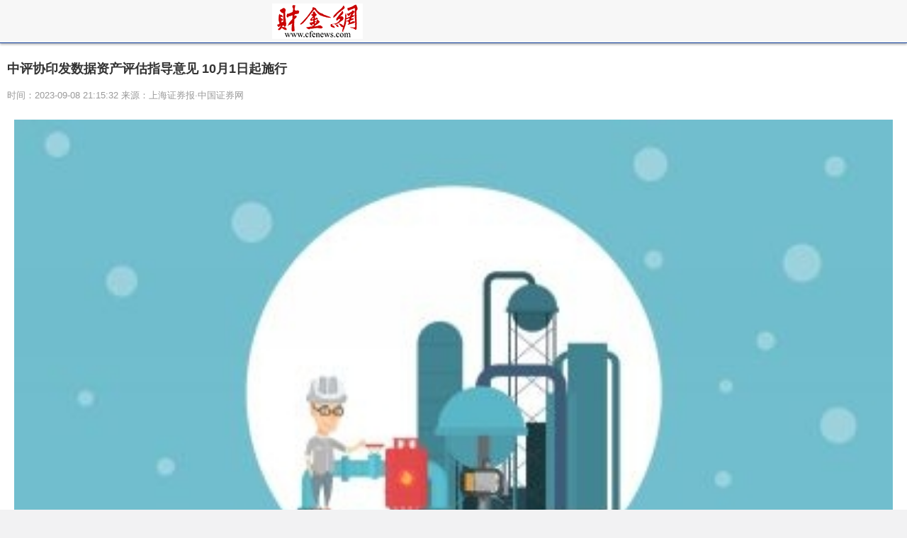

--- FILE ---
content_type: text/html
request_url: http://m.cfenews.com/net/net/2023/0908/193274.html
body_size: 10195
content:
<!DOCTYPE html>
<html lang="en">
<head>
<meta http-equiv="Content-Type" content="text/html; charset=utf-8"/>
<meta http-equiv="X-UA-Compatible" content="IE=Edge,chrome=1">
<meta name="renderer" content="webkit">
<meta http-equiv="Cache-Control" content="no-siteapp" />
<meta name="viewport" content="initial-scale=1, maximum-scale=1, user-scalable=no">
<meta name="format-detection" content="telephone=no">
<title>中评协印发数据资产评估指导意见 10月1日起施行_财金网_中华财经网_中华财金网—财经金融门户网站</title>
<meta name="keywords" content="财金网，中国财金网，中华财经网，中国财经网，金融市场，股票资讯，公司上市IPO，怎么买股票，股票购买渠道，股票手续费，公司信息查询，公司盈利查询，财金知识，查询财金知识，财金网站，商业资讯，商业百科，商业动态">
<meta name="description" content="据中国资产评估协会9月8日消息，为规范数据资产评估执业行为，保护资产">
<link rel="shortcut icon" href="http://m.cfenews.com/wap_static/logo/15.ico" type="image/x-icon">	
<link rel="stylesheet" href="http://m.cfenews.com/wap_static/css/swiper.min.css">
<link rel="stylesheet" href="http://m.cfenews.com/wap_static/css/ymwap-main.css">
<script type="text/javascript" src="http://m.cfenews.com/wap_static/js/jquery-1.8.3.js"></script>
<script type="text/javascript" src="http://m.cfenews.com/wap_static/js/touch-0.2.14.min.js"></script>
</head>
<body>
<header class="ymw-header">
  <aside> <a href="/" class="ymw-logo"> <img src="http://m.cfenews.com/wap_static/logo/15.png" alt=""> </a> </aside>
</header>
<section class="ymw-contxt">
  <aside class="ymw-contxt-aside">
    <h1>中评协印发数据资产评估指导意见 10月1日起施行</h1>
    <span>时间：2023-09-08 21:15:32 来源：上海证券报·中国证券网</span> </aside>
  <article><div class="wap_show_adver" style="width: 100%;"><div class="adver_3"><script type="text/javascript" src="http://user.042.cn/adver/adver.js"></script><script type="text/javascript">getAdvert('.adver_3',2,'','80px');</script></div></div> <p style="text-align: center"><img style="display:block;margin:auto;" width="450" src="http://www.jxyuging.com/uploadfile/2022/0610/20220610012415790.jpg" /></br>(资料图片)</p><p>据中国资产评估协会9月8日消息，为规范数据资产评估执业行为，保护资产评估当事人合法权益和公共利益，在财政部指导下，中国资产评估协会制定了《数据资产评估指导意见》，现予印发，自2023年10月1日起施行。</p></p> </article>
  <div class="page_button"></div>
</section>
<div class="ad_class"> 
  <script type="text/javascript" src="http://m.cfenews.com/wap_static/ads/ads_gg.js"></script> 
</div>
<section class="ymw-rel-list">
  <h4 class="ymw-title-lev2"> <span>推荐内容</span> </h4>
  <ul class="ymw-list-tp1">
                <li><img src="http://www.jxyuging.com/uploadfile/2022/0610/20220610012415790.jpg" alt="中评协印发数据资产评估指导意见 10月1日起施行">
      <h5 class="yu-danger" >中评协印发数据资产评估指导意见 10月1日起施行</h5 >
      <p>
        <time>2023-09-08</time>
      </p>
      <a href="http://m.cfenews.com/net/net/2023/0908/193274.html"  title="中评协印发数据资产评估指导意见 10月1日起施行"></a> </li>
    	  
        <li><img src="http://img.haixiafeng.com.cn/2022/0610/20220610014720930.jpg" alt="事关元宇宙！5部门印发，三年行动计划来了…">
      <h5 class="yu-danger" >事关元宇宙！5部门印发，三年行动计划来了…</h5 >
      <p>
        <time>2023-09-08</time>
      </p>
      <a href="http://m.cfenews.com/net/net/2023/0908/193273.html"  title="事关元宇宙！5部门印发，三年行动计划来了…"></a> </li>
    	  
        <li><img src="http://imgs.hnmdtv.com/2022/0610/20220610024400214.jpg" alt="法拉第未来盘前涨6% 重申对长期增长和股东价值的承诺">
      <h5 class="yu-danger" >法拉第未来盘前涨6% 重申对长期增长和股东价值的承诺</h5 >
      <p>
        <time>2023-09-08</time>
      </p>
      <a href="http://m.cfenews.com/boc/boc/2023/0908/193272.html"  title="法拉第未来盘前涨6% 重申对长期增长和股东价值的承诺"></a> </li>
    	  
        <li><img src="http://www.jxyuging.com/uploadfile/2022/0923/20220923105500174.jpg" alt="DocuSign盘前涨超3% Q2业绩超预期 上调全年营收指引">
      <h5 class="yu-danger" >DocuSign盘前涨超3% Q2业绩超预期 上调全年营收指引</h5 >
      <p>
        <time>2023-09-08</time>
      </p>
      <a href="http://m.cfenews.com/boc/boc/2023/0908/193271.html"  title="DocuSign盘前涨超3% Q2业绩超预期 上调全年营收指引"></a> </li>
    	  
        <li><img src="http://www.lygmedia.com/uploadfile/2022/0923/20220923103814799.jpg" alt="第一太阳能盘前涨约3% 大摩上调其评级">
      <h5 class="yu-danger" >第一太阳能盘前涨约3% 大摩上调其评级</h5 >
      <p>
        <time>2023-09-08</time>
      </p>
      <a href="http://m.cfenews.com/boc/boc/2023/0908/193270.html"  title="第一太阳能盘前涨约3% 大摩上调其评级"></a> </li>
    	  
        <li><img src="http://img.haixiafeng.com.cn/2022/0923/20220923110953257.jpg" alt="家居用品零售商RH盘前跌超8% Q2净利润下降37.3% 指引不及预期">
      <h5 class="yu-danger" >家居用品零售商RH盘前跌超8% Q2净利润下降37.3% 指引不及预期</h5 >
      <p>
        <time>2023-09-08</time>
      </p>
      <a href="http://m.cfenews.com/boc/boc/2023/0908/193269.html"  title="家居用品零售商RH盘前跌超8% Q2净利润下降37.3% 指引不及预期"></a> </li>
    	  
        <li><img src="http://img.bfce.cn/2022/0610/20220610015935603.jpg" alt="今日科瓦里2018（科瓦莱宁撞车有问题吗会影响下一场比赛吗）">
      <h5 class="yu-danger" >今日科瓦里2018（科瓦莱宁撞车有问题吗会影响下一场比赛吗）</h5 >
      <p>
        <time>2023-09-08</time>
      </p>
      <a href="http://m.cfenews.com/biz/2023/0908/193268.html"  title="今日科瓦里2018（科瓦莱宁撞车有问题吗会影响下一场比赛吗）"></a> </li>
    	  
        <li><img src="http://www.jxyuging.com/uploadfile/2022/0923/20220923105528627.jpg" alt="蚂蚁开源代码大模型CodeFuse，面向开发者提升编程效率">
      <h5 class="yu-danger" >蚂蚁开源代码大模型CodeFuse，面向开发者提升编程效率</h5 >
      <p>
        <time>2023-09-08</time>
      </p>
      <a href="http://m.cfenews.com/sybk/sybk/2023/0908/193267.html"  title="蚂蚁开源代码大模型CodeFuse，面向开发者提升编程效率"></a> </li>
    	  
        <li><img src="http://hnimg.zgyouth.cc/2022/0610/20220610115026998.jpg" alt="“被贷款”负债累累！郑州育人教育集团员工无力还款征信受损">
      <h5 class="yu-danger" >“被贷款”负债累累！郑州育人教育集团员工无力还款征信受损</h5 >
      <p>
        <time>2023-09-08</time>
      </p>
      <a href="http://m.cfenews.com/cjbk/cjbk/2023/0908/193266.html"  title="“被贷款”负债累累！郑州育人教育集团员工无力还款征信受损"></a> </li>
    	  
        <li><img src="http://img.yazhou.964.cn/2022/0610/20220610102525835.jpg" alt="A股：下周市场或迎变盘！">
      <h5 class="yu-danger" >A股：下周市场或迎变盘！</h5 >
      <p>
        <time>2023-09-08</time>
      </p>
      <a href="http://m.cfenews.com/jrbk/jrbk/2023/0908/193265.html"  title="A股：下周市场或迎变盘！"></a> </li>
    	  
        <li><img src="http://img.9774.com.cn/2022/0923/20220923111649521.jpg" alt="3-0！独造3球，国米中场踢疯了！荷兰升至第二，出线仍需努力">
      <h5 class="yu-danger" >3-0！独造3球，国米中场踢疯了！荷兰升至第二，出线仍需努力</h5 >
      <p>
        <time>2023-09-08</time>
      </p>
      <a href="http://m.cfenews.com/gj/2023/0908/193264.html"  title="3-0！独造3球，国米中场踢疯了！荷兰升至第二，出线仍需努力"></a> </li>
    	  
        <li><img src="http://img.haixiafeng.com.cn/2022/0923/20220923110927333.jpg" alt="2023郑州中秋周边游去哪玩？">
      <h5 class="yu-danger" >2023郑州中秋周边游去哪玩？</h5 >
      <p>
        <time>2023-09-08</time>
      </p>
      <a href="http://m.cfenews.com/china/2023/0908/193263.html"  title="2023郑州中秋周边游去哪玩？"></a> </li>
    	  
        <li><img src="http://imgs.hnmdtv.com/2022/0610/20220610024336741.jpg" alt="中国上市公司协会：我国高端制造业上市公司数量达到2021家">
      <h5 class="yu-danger" >中国上市公司协会：我国高端制造业上市公司数量达到2021家</h5 >
      <p>
        <time>2023-09-08</time>
      </p>
      <a href="http://m.cfenews.com/net/net/2023/0908/193262.html"  title="中国上市公司协会：我国高端制造业上市公司数量达到2021家"></a> </li>
    	  
        <li><img src="http://www.jxyuging.com/uploadfile/2022/0923/20220923105407420.jpg" alt="全国股转公司发布实施财务信息更正指引 充分发挥新三板市场规范培育功能">
      <h5 class="yu-danger" >全国股转公司发布实施财务信息更正指引 充分发挥新三板市场规范培育功能</h5 >
      <p>
        <time>2023-09-08</time>
      </p>
      <a href="http://m.cfenews.com/net/net/2023/0908/193261.html"  title="全国股转公司发布实施财务信息更正指引 充分发挥新三板市场规范培育功能"></a> </li>
    	  
        <li><img src="http://www.jxyuging.com/uploadfile/2022/0923/20220923105344745.jpg" alt="国家发改委集中公开推介一批吸引民间资本参与的重点项目">
      <h5 class="yu-danger" >国家发改委集中公开推介一批吸引民间资本参与的重点项目</h5 >
      <p>
        <time>2023-09-08</time>
      </p>
      <a href="http://m.cfenews.com/net/net/2023/0908/193260.html"  title="国家发改委集中公开推介一批吸引民间资本参与的重点项目"></a> </li>
    	  
        <li><img src="http://imgnews.ruanwen.com.cn/2022/0610/20220610111111733.jpg" alt="国家发改委集中公开推介一批吸引民间资本参与的重点项目">
      <h5 class="yu-danger" >国家发改委集中公开推介一批吸引民间资本参与的重点项目</h5 >
      <p>
        <time>2023-09-08</time>
      </p>
      <a href="http://m.cfenews.com/net/net/2023/0908/193259.html"  title="国家发改委集中公开推介一批吸引民间资本参与的重点项目"></a> </li>
    	  
        <li><img src="http://img.9774.com.cn/2022/0923/20220923111844496.jpg" alt="国家发改委集中公开推介一批吸引民间资本参与的重点项目 总投资约5.27万亿元">
      <h5 class="yu-danger" >国家发改委集中公开推介一批吸引民间资本参与的重点项目 总投资约5.27万亿元</h5 >
      <p>
        <time>2023-09-08</time>
      </p>
      <a href="http://m.cfenews.com/net/net/2023/0908/193258.html"  title="国家发改委集中公开推介一批吸引民间资本参与的重点项目 总投资约5.27万亿元"></a> </li>
    	  
        <li><img src="http://www.viltd.com/uploadfile/2022/0610/20220610102323808.jpg" alt="沉浸式夜游，绚丽灯火让安阳古城流光溢彩">
      <h5 class="yu-danger" >沉浸式夜游，绚丽灯火让安阳古城流光溢彩</h5 >
      <p>
        <time>2023-09-08</time>
      </p>
      <a href="http://m.cfenews.com/sybk/sybk/2023/0908/193257.html"  title="沉浸式夜游，绚丽灯火让安阳古城流光溢彩"></a> </li>
    	  
        <li><img src="http://img.kjw.cc/2022/0923/20220923103347807.jpg" alt="哪吒汽车发布新车概念图 定名为“哪吒X”">
      <h5 class="yu-danger" >哪吒汽车发布新车概念图 定名为“哪吒X”</h5 >
      <p>
        <time>2023-09-08</time>
      </p>
      <a href="http://m.cfenews.com/biz/2023/0908/193256.html"  title="哪吒汽车发布新车概念图 定名为“哪吒X”"></a> </li>
    	  
        <li><img src="http://www.cnmyjj.cn/uploadfile/2022/0610/20220610113643710.jpg" alt="win7文件扩展名怎么显示出来（扩展名怎么显示）">
      <h5 class="yu-danger" >win7文件扩展名怎么显示出来（扩展名怎么显示）</h5 >
      <p>
        <time>2023-09-08</time>
      </p>
      <a href="http://m.cfenews.com/cjbk/cjbk/2023/0908/193255.html"  title="win7文件扩展名怎么显示出来（扩展名怎么显示）"></a> </li>
    	  
        <li><img src="http://img.tiantaivideo.com/2022/0610/20220610111617804.jpg" alt="1310000000亩！粮食稳产妥妥滴！">
      <h5 class="yu-danger" >1310000000亩！粮食稳产妥妥滴！</h5 >
      <p>
        <time>2023-09-08</time>
      </p>
      <a href="http://m.cfenews.com/jrbk/jrbk/2023/0908/193254.html"  title="1310000000亩！粮食稳产妥妥滴！"></a> </li>
    	  
        <li><img src="http://img.bfce.cn/2022/0610/20220610020015108.jpg" alt="证监会发布《行政处罚罚没款执行规则》">
      <h5 class="yu-danger" >证监会发布《行政处罚罚没款执行规则》</h5 >
      <p>
        <time>2023-09-08</time>
      </p>
      <a href="http://m.cfenews.com/jrbk/jrbk/2023/0908/193253.html"  title="证监会发布《行政处罚罚没款执行规则》"></a> </li>
    	  
        <li><img src="http://img.9774.com.cn/2022/0923/20220923111711670.jpg" alt="数字赋能，外滩大会展现智慧医养场景">
      <h5 class="yu-danger" >数字赋能，外滩大会展现智慧医养场景</h5 >
      <p>
        <time>2023-09-08</time>
      </p>
      <a href="http://m.cfenews.com/gj/2023/0908/193252.html"  title="数字赋能，外滩大会展现智慧医养场景"></a> </li>
    	  
        <li><img src="http://img.henan.wang/2022/0610/20220610021043336.jpg" alt="犟？纪录片：世界杯德国将帅争吵，弗里克难接受不同观点">
      <h5 class="yu-danger" >犟？纪录片：世界杯德国将帅争吵，弗里克难接受不同观点</h5 >
      <p>
        <time>2023-09-08</time>
      </p>
      <a href="http://m.cfenews.com/china/2023/0908/193251.html"  title="犟？纪录片：世界杯德国将帅争吵，弗里克难接受不同观点"></a> </li>
    	  
        <li><img src="http://img.kjw.cc/2022/0923/20220923103242390.jpg" alt="老乡鸡、鲜美来等终止IPO，消费企业上市“濒临绝境”？">
      <h5 class="yu-danger" >老乡鸡、鲜美来等终止IPO，消费企业上市“濒临绝境”？</h5 >
      <p>
        <time>2023-09-08</time>
      </p>
      <a href="http://m.cfenews.com/tech/2023/0908/193250.html"  title="老乡鸡、鲜美来等终止IPO，消费企业上市“濒临绝境”？"></a> </li>
    	  
        <li><img src="http://adminimg.szweitang.cn/2022/0923/20220923095231181.jpg" alt="一边取经，一边加速，BBA们亮出了新能源“剑锋”">
      <h5 class="yu-danger" >一边取经，一边加速，BBA们亮出了新能源“剑锋”</h5 >
      <p>
        <time>2023-09-08</time>
      </p>
      <a href="http://m.cfenews.com/tech/2023/0908/193249.html"  title="一边取经，一边加速，BBA们亮出了新能源“剑锋”"></a> </li>
    	  
        <li><img src="http://caixunimg.483.cn/2022/0610/20220610014212599.jpg" alt="2023年8月中国酒店业发展报告">
      <h5 class="yu-danger" >2023年8月中国酒店业发展报告</h5 >
      <p>
        <time>2023-09-08</time>
      </p>
      <a href="http://m.cfenews.com/tech/2023/0908/193248.html"  title="2023年8月中国酒店业发展报告"></a> </li>
    	  
        <li><img src="http://img.xunjk.com/2022/0610/20220610022234263.jpg" alt="“白金”增长时代画上句号，蒙牛、伊利何去何从？">
      <h5 class="yu-danger" >“白金”增长时代画上句号，蒙牛、伊利何去何从？</h5 >
      <p>
        <time>2023-09-08</time>
      </p>
      <a href="http://m.cfenews.com/tech/2023/0908/193247.html"  title="“白金”增长时代画上句号，蒙牛、伊利何去何从？"></a> </li>
    	  
        <li><img src="http://www.lygmedia.com/uploadfile/2022/0923/20220923104001836.jpg" alt="长春到大连多少公里">
      <h5 class="yu-danger" >长春到大连多少公里</h5 >
      <p>
        <time>2023-09-08</time>
      </p>
      <a href="http://m.cfenews.com/sybk/sybk/2023/0908/193246.html"  title="长春到大连多少公里"></a> </li>
    	  
        <li><img src="http://img.bfce.cn/2022/0610/20220610020031899.jpg" alt="早安卧底小姐书评 早安卧底小姐">
      <h5 class="yu-danger" >早安卧底小姐书评 早安卧底小姐</h5 >
      <p>
        <time>2023-09-08</time>
      </p>
      <a href="http://m.cfenews.com/biz/2023/0908/193245.html"  title="早安卧底小姐书评 早安卧底小姐"></a> </li>
    	  
        <li><img src="http://www.jxyuging.com/uploadfile/2022/0610/20220610012442173.jpg" alt="如何查网速测速 如何查网速">
      <h5 class="yu-danger" >如何查网速测速 如何查网速</h5 >
      <p>
        <time>2023-09-08</time>
      </p>
      <a href="http://m.cfenews.com/cjbk/cjbk/2023/0908/193244.html"  title="如何查网速测速 如何查网速"></a> </li>
    	  
        <li><img src="http://img.kaijiage.com/2022/0610/20220610024909322.jpg" alt="汇率波动利好出口利空进口，8月进出口环比增长，民营企业贡献半壁江山">
      <h5 class="yu-danger" >汇率波动利好出口利空进口，8月进出口环比增长，民营企业贡献半壁江山</h5 >
      <p>
        <time>2023-09-08</time>
      </p>
      <a href="http://m.cfenews.com/net/net/2023/0908/193243.html"  title="汇率波动利好出口利空进口，8月进出口环比增长，民营企业贡献半壁江山"></a> </li>
    	  
        <li><img src="http://adminimg.szweitang.cn/2022/0923/20220923095021903.jpg" alt="2600余家企业参展 第二十三届工博会将在沪举办">
      <h5 class="yu-danger" >2600余家企业参展 第二十三届工博会将在沪举办</h5 >
      <p>
        <time>2023-09-08</time>
      </p>
      <a href="http://m.cfenews.com/jrbk/jrbk/2023/0908/193242.html"  title="2600余家企业参展 第二十三届工博会将在沪举办"></a> </li>
    	  
        <li><img src="http://www.jxyuging.com/uploadfile/2022/0610/20220610012442173.jpg" alt="今日秀逗魔导士出什么装备（秀逗魔导师怎么出装）">
      <h5 class="yu-danger" >今日秀逗魔导士出什么装备（秀逗魔导师怎么出装）</h5 >
      <p>
        <time>2023-09-08</time>
      </p>
      <a href="http://m.cfenews.com/industry/2023/0908/193241.html"  title="今日秀逗魔导士出什么装备（秀逗魔导师怎么出装）"></a> </li>
    	  
        <li><img src="http://www.cjcn.com/uploadfile/2022/0610/20220610020212966.jpg" alt="金价短线存在下行风险 黄金反弹不持续">
      <h5 class="yu-danger" >金价短线存在下行风险 黄金反弹不持续</h5 >
      <p>
        <time>2023-09-08</time>
      </p>
      <a href="http://m.cfenews.com/gd/2023/0908/193240.html"  title="金价短线存在下行风险 黄金反弹不持续"></a> </li>
    	  
        <li><img src="http://adminimg.szweitang.cn/2022/0923/20220923095312188.jpg" alt="9月8日龙虎榜：3.44亿抢筹浙江世宝 机构净买入12只股">
      <h5 class="yu-danger" >9月8日龙虎榜：3.44亿抢筹浙江世宝 机构净买入12只股</h5 >
      <p>
        <time>2023-09-08</time>
      </p>
      <a href="http://m.cfenews.com/jrbk/jrbk/2023/0908/193239.html"  title="9月8日龙虎榜：3.44亿抢筹浙江世宝 机构净买入12只股"></a> </li>
    	  
        <li><img src="http://img.haixiafeng.com.cn/2022/0923/20220923111041355.jpg" alt="差旅技术全资子公司与红旗智行签订重大合同 为全资子公司提供中国大陆地区的预约用车服务">
      <h5 class="yu-danger" >差旅技术全资子公司与红旗智行签订重大合同 为全资子公司提供中国大陆地区的预约用车服务</h5 >
      <p>
        <time>2023-09-08</time>
      </p>
      <a href="http://m.cfenews.com/news/2023/0908/193238.html"  title="差旅技术全资子公司与红旗智行签订重大合同 为全资子公司提供中国大陆地区的预约用车服务"></a> </li>
    	  
        <li><img src="http://img.c33v.cn/2022/0610/20220610015321810.jpg" alt="2023年9月起养老金重算补发将开始了 企退职工养老金补发要注意什么?">
      <h5 class="yu-danger" >2023年9月起养老金重算补发将开始了 企退职工养老金补发要注意什么?</h5 >
      <p>
        <time>2023-09-08</time>
      </p>
      <a href="http://m.cfenews.com/china/2023/0908/193237.html"  title="2023年9月起养老金重算补发将开始了 企退职工养老金补发要注意什么?"></a> </li>
    	  
        <li><img src="http://adminimg.szweitang.cn/2022/0923/20220923095312188.jpg" alt="河北省临西县下堡寺镇举行爱心企业捐资助学活动">
      <h5 class="yu-danger" >河北省临西县下堡寺镇举行爱心企业捐资助学活动</h5 >
      <p>
        <time>2023-09-08</time>
      </p>
      <a href="http://m.cfenews.com/gj/2023/0908/193236.html"  title="河北省临西县下堡寺镇举行爱心企业捐资助学活动"></a> </li>
    	  
        <li><img src="http://img.bfce.cn/2022/0610/20220610015935603.jpg" alt="溢价6倍收购的资产三折甩卖，华东重机跨界并购失败">
      <h5 class="yu-danger" >溢价6倍收购的资产三折甩卖，华东重机跨界并购失败</h5 >
      <p>
        <time>2023-09-08</time>
      </p>
      <a href="http://m.cfenews.com/tech/2023/0908/193235.html"  title="溢价6倍收购的资产三折甩卖，华东重机跨界并购失败"></a> </li>
    	  
        <li><img src="http://img.kaijiage.com/2022/0610/20220610024947190.png" alt="旅游需求井喷，抖快书强势涌入，OTA如何制胜下半场？">
      <h5 class="yu-danger" >旅游需求井喷，抖快书强势涌入，OTA如何制胜下半场？</h5 >
      <p>
        <time>2023-09-08</time>
      </p>
      <a href="http://m.cfenews.com/tech/2023/0908/193234.html"  title="旅游需求井喷，抖快书强势涌入，OTA如何制胜下半场？"></a> </li>
    	  
        <li><img src="http://img.haixiafeng.com.cn/2022/0923/20220923110927333.jpg" alt="在宣告精品战略后，爱优腾遭遇爆款难求的苦夏">
      <h5 class="yu-danger" >在宣告精品战略后，爱优腾遭遇爆款难求的苦夏</h5 >
      <p>
        <time>2023-09-08</time>
      </p>
      <a href="http://m.cfenews.com/tech/2023/0908/193233.html"  title="在宣告精品战略后，爱优腾遭遇爆款难求的苦夏"></a> </li>
    	  
        <li><img src="http://www.viltd.com/uploadfile/2022/0610/20220610102323808.jpg" alt="微软高估了Bing，低估了Open AI">
      <h5 class="yu-danger" >微软高估了Bing，低估了Open AI</h5 >
      <p>
        <time>2023-09-08</time>
      </p>
      <a href="http://m.cfenews.com/tech/2023/0908/193232.html"  title="微软高估了Bing，低估了Open AI"></a> </li>
    	  
        <li><img src="http://caixunimg.483.cn/2022/0610/20220610014037353.jpg" alt="《妖精的尾巴》：8亿人气IP，畅销榜51，爱奇艺发游戏，打法如何？">
      <h5 class="yu-danger" >《妖精的尾巴》：8亿人气IP，畅销榜51，爱奇艺发游戏，打法如何？</h5 >
      <p>
        <time>2023-09-08</time>
      </p>
      <a href="http://m.cfenews.com/tech/2023/0908/193231.html"  title="《妖精的尾巴》：8亿人气IP，畅销榜51，爱奇艺发游戏，打法如何？"></a> </li>
    	  
        <li><img src="http://img.henan.wang/2022/0610/20220610021043336.jpg" alt="A股迎利好！两融杠杆提升，可释放3700亿增量资金！下周一起实施">
      <h5 class="yu-danger" >A股迎利好！两融杠杆提升，可释放3700亿增量资金！下周一起实施</h5 >
      <p>
        <time>2023-09-08</time>
      </p>
      <a href="http://m.cfenews.com/net/net/2023/0908/193230.html"  title="A股迎利好！两融杠杆提升，可释放3700亿增量资金！下周一起实施"></a> </li>
    	  
        <li><img src="http://www.lygmedia.com/uploadfile/2022/0923/20220923103842606.jpg" alt="光刻机巨头：中国会提出我们没想到的解决方案">
      <h5 class="yu-danger" >光刻机巨头：中国会提出我们没想到的解决方案</h5 >
      <p>
        <time>2023-09-08</time>
      </p>
      <a href="http://m.cfenews.com/boc/boc/2023/0908/193229.html"  title="光刻机巨头：中国会提出我们没想到的解决方案"></a> </li>
    	  
        <li><img src="http://www.jxyuging.com/uploadfile/2022/0923/20220923105356520.jpg" alt="《狂野时代》或将在2025年公映，主演易烊千玺、舒淇引网友期待">
      <h5 class="yu-danger" >《狂野时代》或将在2025年公映，主演易烊千玺、舒淇引网友期待</h5 >
      <p>
        <time>2023-09-08</time>
      </p>
      <a href="http://m.cfenews.com/sybk/sybk/2023/0908/193228.html"  title="《狂野时代》或将在2025年公映，主演易烊千玺、舒淇引网友期待"></a> </li>
    	  
        <li><img src="http://hnimg.zgyouth.cc/2022/0610/20220610114912682.jpg" alt="办理香港驾照，只需要持有内地驾照一年以上即可免试。">
      <h5 class="yu-danger" >办理香港驾照，只需要持有内地驾照一年以上即可免试。</h5 >
      <p>
        <time>2023-09-08</time>
      </p>
      <a href="http://m.cfenews.com/biz/2023/0908/193227.html"  title="办理香港驾照，只需要持有内地驾照一年以上即可免试。"></a> </li>
    	  
        <li><img src="http://img.c33v.cn/2022/0610/20220610015228980.jpg" alt="深圳遭遇的这场暴雨有多猛？雨量打破7项历史极值，市民连夜挪车">
      <h5 class="yu-danger" >深圳遭遇的这场暴雨有多猛？雨量打破7项历史极值，市民连夜挪车</h5 >
      <p>
        <time>2023-09-08</time>
      </p>
      <a href="http://m.cfenews.com/cjbk/cjbk/2023/0908/193226.html"  title="深圳遭遇的这场暴雨有多猛？雨量打破7项历史极值，市民连夜挪车"></a> </li>
    	  
        <li><img src="http://img.tiantaivideo.com/2022/0610/20220610111617804.jpg" alt="多伦多国际电影节中国电影展启动 参展影片达35部">
      <h5 class="yu-danger" >多伦多国际电影节中国电影展启动 参展影片达35部</h5 >
      <p>
        <time>2023-09-08</time>
      </p>
      <a href="http://m.cfenews.com/jrbk/jrbk/2023/0908/193225.html"  title="多伦多国际电影节中国电影展启动 参展影片达35部"></a> </li>
    	  
        <li><img src="http://imgs.hnmdtv.com/2022/0610/20220610024400214.jpg" alt="东安：让反诈宣传延伸到每一角落 全力守护好群众的钱袋子">
      <h5 class="yu-danger" >东安：让反诈宣传延伸到每一角落 全力守护好群众的钱袋子</h5 >
      <p>
        <time>2023-09-08</time>
      </p>
      <a href="http://m.cfenews.com/industry/2023/0908/193224.html"  title="东安：让反诈宣传延伸到每一角落 全力守护好群众的钱袋子"></a> </li>
    	  
        <li><img src="http://img.kjw.cc/2022/0923/20220923103347807.jpg" alt="“金融16条”发布以来 哪些银行在积极增加房地产开发贷款？">
      <h5 class="yu-danger" >“金融16条”发布以来 哪些银行在积极增加房地产开发贷款？</h5 >
      <p>
        <time>2023-09-08</time>
      </p>
      <a href="http://m.cfenews.com/jrbk/jrbk/2023/0908/193223.html"  title="“金融16条”发布以来 哪些银行在积极增加房地产开发贷款？"></a> </li>
    	  
        <li><img src="http://hnimg.zgyouth.cc/2022/0610/20220610115026998.jpg" alt="A股迎利好！两融杠杆提升 可释放3700亿增量资金！下周一起实施">
      <h5 class="yu-danger" >A股迎利好！两融杠杆提升 可释放3700亿增量资金！下周一起实施</h5 >
      <p>
        <time>2023-09-08</time>
      </p>
      <a href="http://m.cfenews.com/jrbk/jrbk/2023/0908/193222.html"  title="A股迎利好！两融杠杆提升 可释放3700亿增量资金！下周一起实施"></a> </li>
    	  
        <li><img src="http://img.9774.com.cn/2022/0923/20220923111649521.jpg" alt="润贝航科：拟1.8亿元投建先进航空复合材料研发中心及生产基地">
      <h5 class="yu-danger" >润贝航科：拟1.8亿元投建先进航空复合材料研发中心及生产基地</h5 >
      <p>
        <time>2023-09-08</time>
      </p>
      <a href="http://m.cfenews.com/gd/2023/0908/193221.html"  title="润贝航科：拟1.8亿元投建先进航空复合材料研发中心及生产基地"></a> </li>
    	  
        <li><img src="http://caixunimg.483.cn/2022/0610/20220610014154521.jpg" alt="浙商银行：调整存量首套住房贷款利率">
      <h5 class="yu-danger" >浙商银行：调整存量首套住房贷款利率</h5 >
      <p>
        <time>2023-09-08</time>
      </p>
      <a href="http://m.cfenews.com/house/2023/0908/193220.html"  title="浙商银行：调整存量首套住房贷款利率"></a> </li>
    	  
        <li><img src="http://img.xhyb.net.cn/2022/0923/20220923104641571.jpg" alt="医保移动支付提速扩面要有系统思维">
      <h5 class="yu-danger" >医保移动支付提速扩面要有系统思维</h5 >
      <p>
        <time>2023-09-08</time>
      </p>
      <a href="http://m.cfenews.com/news/2023/0908/193219.html"  title="医保移动支付提速扩面要有系统思维"></a> </li>
    	  
        <li><img src="http://img.inpai.com.cn/2022/0923/20220923110411602.jpg" alt="内蒙古鄂尔多斯通报高压气体泄漏事故最新情况：已成立调查组彻查事故原因">
      <h5 class="yu-danger" >内蒙古鄂尔多斯通报高压气体泄漏事故最新情况：已成立调查组彻查事故原因</h5 >
      <p>
        <time>2023-09-08</time>
      </p>
      <a href="http://m.cfenews.com/gj/2023/0908/193218.html"  title="内蒙古鄂尔多斯通报高压气体泄漏事故最新情况：已成立调查组彻查事故原因"></a> </li>
    	  
        <li><img src="http://img.xhyb.net.cn/2022/0923/20220923104618738.jpg" alt="小绿洲“夭折”，小红书能靠董洁们翻盘吗？">
      <h5 class="yu-danger" >小绿洲“夭折”，小红书能靠董洁们翻盘吗？</h5 >
      <p>
        <time>2023-09-08</time>
      </p>
      <a href="http://m.cfenews.com/tech/2023/0908/193217.html"  title="小绿洲“夭折”，小红书能靠董洁们翻盘吗？"></a> </li>
    	  
        <li><img src="http://img.9774.com.cn/2022/0923/20220923111824165.jpg" alt="蔚小理分道扬镳">
      <h5 class="yu-danger" >蔚小理分道扬镳</h5 >
      <p>
        <time>2023-09-08</time>
      </p>
      <a href="http://m.cfenews.com/tech/2023/0908/193216.html"  title="蔚小理分道扬镳"></a> </li>
    	  
        <li><img src="http://img.xhyb.net.cn/2022/0923/20220923104641571.jpg" alt="腾讯云副总裁胡利明：腾讯混元大模型将激发更多金融行业潜能">
      <h5 class="yu-danger" >腾讯云副总裁胡利明：腾讯混元大模型将激发更多金融行业潜能</h5 >
      <p>
        <time>2023-09-08</time>
      </p>
      <a href="http://m.cfenews.com/companies/2023/0908/193215.html"  title="腾讯云副总裁胡利明：腾讯混元大模型将激发更多金融行业潜能"></a> </li>
    	  
        <li><img src="http://www.dianxian.net/uploadfile2022/0610/20220610021935495.jpg" alt="工商银行内蒙古分行联合自治区公安厅持续开展“反诈拒赌 安全支付”宣传活动">
      <h5 class="yu-danger" >工商银行内蒙古分行联合自治区公安厅持续开展“反诈拒赌 安全支付”宣传活动</h5 >
      <p>
        <time>2023-09-08</time>
      </p>
      <a href="http://m.cfenews.com/companies/2023/0908/193214.html"  title="工商银行内蒙古分行联合自治区公安厅持续开展“反诈拒赌 安全支付”宣传活动"></a> </li>
    	  
        <li><img src="http://img.henan.wang/2022/0610/20220610021015263.jpg" alt="水乡村志愿服务队 关于水乡村志愿服务队介绍">
      <h5 class="yu-danger" >水乡村志愿服务队 关于水乡村志愿服务队介绍</h5 >
      <p>
        <time>2023-09-08</time>
      </p>
      <a href="http://m.cfenews.com/china/2023/0908/193213.html"  title="水乡村志愿服务队 关于水乡村志愿服务队介绍"></a> </li>
    	  
        <li><img src="http://img.dcgqt.com/2022/0610/20220610013247930.jpg" alt="出实招 聚合力 推动实体经济稳中有进">
      <h5 class="yu-danger" >出实招 聚合力 推动实体经济稳中有进</h5 >
      <p>
        <time>2023-09-08</time>
      </p>
      <a href="http://m.cfenews.com/net/net/2023/0908/193212.html"  title="出实招 聚合力 推动实体经济稳中有进"></a> </li>
    	  
        <li><img src="http://www.cnmyjj.cn/uploadfile/2022/0610/20220610113643710.jpg" alt="火炬传递启动，亚运情怀洋溢">
      <h5 class="yu-danger" >火炬传递启动，亚运情怀洋溢</h5 >
      <p>
        <time>2023-09-08</time>
      </p>
      <a href="http://m.cfenews.com/cjbk/cjbk/2023/0908/193211.html"  title="火炬传递启动，亚运情怀洋溢"></a> </li>
    	  
        <li><img src="http://hnimg.zgyouth.cc/2022/0610/20220610115002743.jpg" alt="苏宁易购收监管函：预告披露的预计净利润与经审计净利润差异较大">
      <h5 class="yu-danger" >苏宁易购收监管函：预告披露的预计净利润与经审计净利润差异较大</h5 >
      <p>
        <time>2023-09-08</time>
      </p>
      <a href="http://m.cfenews.com/sybk/sybk/2023/0908/193210.html"  title="苏宁易购收监管函：预告披露的预计净利润与经审计净利润差异较大"></a> </li>
    	  
        <li><img src="http://caixunimg.483.cn/2022/0610/20220610014037353.jpg" alt="市场监管部门重拳出击 列入严重违法失信名单770余户">
      <h5 class="yu-danger" >市场监管部门重拳出击 列入严重违法失信名单770余户</h5 >
      <p>
        <time>2023-09-08</time>
      </p>
      <a href="http://m.cfenews.com/biz/2023/0908/193209.html"  title="市场监管部门重拳出击 列入严重违法失信名单770余户"></a> </li>
    	  
        <li><img src="http://www.viltd.com/uploadfile/2022/0610/20220610102535435.jpg" alt="聚赛龙：截至2023年8月末，公司股东总户数7,706户">
      <h5 class="yu-danger" >聚赛龙：截至2023年8月末，公司股东总户数7,706户</h5 >
      <p>
        <time>2023-09-08</time>
      </p>
      <a href="http://m.cfenews.com/industry/2023/0908/193208.html"  title="聚赛龙：截至2023年8月末，公司股东总户数7,706户"></a> </li>
    	  
        <li><img src="http://img.kjw.cc/2022/0923/20220923103230205.jpg" alt="湖湘画卷|娄底：白露时节白鹭飞">
      <h5 class="yu-danger" >湖湘画卷|娄底：白露时节白鹭飞</h5 >
      <p>
        <time>2023-09-08</time>
      </p>
      <a href="http://m.cfenews.com/jrbk/jrbk/2023/0908/193207.html"  title="湖湘画卷|娄底：白露时节白鹭飞"></a> </li>
    	  
        <li><img src="http://www.cnmyjj.cn/uploadfile/2022/0610/20220610113536218.jpg" alt="乘联会：8月乘用车市场零售同比增长2.5% 新能源车零售同比增长34.5%">
      <h5 class="yu-danger" >乘联会：8月乘用车市场零售同比增长2.5% 新能源车零售同比增长34.5%</h5 >
      <p>
        <time>2023-09-08</time>
      </p>
      <a href="http://m.cfenews.com/jrbk/jrbk/2023/0908/193206.html"  title="乘联会：8月乘用车市场零售同比增长2.5% 新能源车零售同比增长34.5%"></a> </li>
    	  
        <li><img src="http://www.dianxian.net/uploadfile2022/0610/20220610022121172.jpg" alt="柯城区花园小学：扎实开展心理健康教育工作，助力“双减”落细落地">
      <h5 class="yu-danger" >柯城区花园小学：扎实开展心理健康教育工作，助力“双减”落细落地</h5 >
      <p>
        <time>2023-09-08</time>
      </p>
      <a href="http://m.cfenews.com/gd/2023/0908/193205.html"  title="柯城区花园小学：扎实开展心理健康教育工作，助力“双减”落细落地"></a> </li>
    	  
        <li><img src="http://www.jxyuging.com/uploadfile/2022/0610/20220610012415790.jpg" alt="《装腔启示录》导演李漠：不想把自己的戏做成“快消品”">
      <h5 class="yu-danger" >《装腔启示录》导演李漠：不想把自己的戏做成“快消品”</h5 >
      <p>
        <time>2023-09-08</time>
      </p>
      <a href="http://m.cfenews.com/news/2023/0908/193204.html"  title="《装腔启示录》导演李漠：不想把自己的戏做成“快消品”"></a> </li>
    	  
        <li><img src="http://www.cjcn.com/uploadfile/2022/0610/20220610020249816.jpg" alt="AIGC和大模型搅动游戏行业，火山引擎此时入局胜算几何？">
      <h5 class="yu-danger" >AIGC和大模型搅动游戏行业，火山引擎此时入局胜算几何？</h5 >
      <p>
        <time>2023-09-08</time>
      </p>
      <a href="http://m.cfenews.com/tech/2023/0908/193203.html"  title="AIGC和大模型搅动游戏行业，火山引擎此时入局胜算几何？"></a> </li>
    	  
        <li><img src="http://img.haixiafeng.com.cn/2022/0923/20220923111103643.jpg" alt="从负债200万到营收超10亿，江苏小伙创业，霸榜品类第一">
      <h5 class="yu-danger" >从负债200万到营收超10亿，江苏小伙创业，霸榜品类第一</h5 >
      <p>
        <time>2023-09-08</time>
      </p>
      <a href="http://m.cfenews.com/tech/2023/0908/193202.html"  title="从负债200万到营收超10亿，江苏小伙创业，霸榜品类第一"></a> </li>
    	  
        <li><img src="http://imgs.hnmdtv.com/2022/0610/20220610024420329.jpg" alt="墨西哥上调关税事件为何引起震撼？“变”，成为中国跨境卖家必选项">
      <h5 class="yu-danger" >墨西哥上调关税事件为何引起震撼？“变”，成为中国跨境卖家必选项</h5 >
      <p>
        <time>2023-09-08</time>
      </p>
      <a href="http://m.cfenews.com/tech/2023/0908/193201.html"  title="墨西哥上调关税事件为何引起震撼？“变”，成为中国跨境卖家必选项"></a> </li>
    	  
        <li><img src="http://img.xunjk.com/2022/0610/20220610022218280.jpg" alt="盒马的疯狂可能才刚刚开始">
      <h5 class="yu-danger" >盒马的疯狂可能才刚刚开始</h5 >
      <p>
        <time>2023-09-08</time>
      </p>
      <a href="http://m.cfenews.com/tech/2023/0908/193200.html"  title="盒马的疯狂可能才刚刚开始"></a> </li>
    	  
        <li><img src="http://www.cjcn.com/uploadfile/2022/0610/20220610020152571.jpg" alt="三部影片齐上，“99”档重出江湖">
      <h5 class="yu-danger" >三部影片齐上，“99”档重出江湖</h5 >
      <p>
        <time>2023-09-08</time>
      </p>
      <a href="http://m.cfenews.com/tech/2023/0908/193199.html"  title="三部影片齐上，“99”档重出江湖"></a> </li>
    	  
        <li><img src="http://img.xhyb.net.cn/2022/0923/20220923104716152.jpg" alt="深耕消费场景 江苏银行18条惠民举措助力消费“暖”起来">
      <h5 class="yu-danger" >深耕消费场景 江苏银行18条惠民举措助力消费“暖”起来</h5 >
      <p>
        <time>2023-09-08</time>
      </p>
      <a href="http://m.cfenews.com/companies/2023/0908/193198.html"  title="深耕消费场景 江苏银行18条惠民举措助力消费“暖”起来"></a> </li>
    	  
        <li><img src="http://img.kjw.cc/2022/0923/20220923103242390.jpg" alt="【实时更新中】最全银行个人存量首套住房按揭贷款利率调整实施细则一览">
      <h5 class="yu-danger" >【实时更新中】最全银行个人存量首套住房按揭贷款利率调整实施细则一览</h5 >
      <p>
        <time>2023-09-08</time>
      </p>
      <a href="http://m.cfenews.com/companies/2023/0908/193197.html"  title="【实时更新中】最全银行个人存量首套住房按揭贷款利率调整实施细则一览"></a> </li>
    	  
        <li><img src="http://www.jxyuging.com/uploadfile/2022/0923/20220923105500174.jpg" alt="厘清“监管账” 化解预付“老大难”">
      <h5 class="yu-danger" >厘清“监管账” 化解预付“老大难”</h5 >
      <p>
        <time>2023-09-08</time>
      </p>
      <a href="http://m.cfenews.com/net/net/2023/0908/193196.html"  title="厘清“监管账” 化解预付“老大难”"></a> </li>
    	  
        <li><img src="http://img.henan.wang/2022/0610/20220610021043336.jpg" alt="美银：日本对日元走贬的反应可能仅限于减少购债">
      <h5 class="yu-danger" >美银：日本对日元走贬的反应可能仅限于减少购债</h5 >
      <p>
        <time>2023-09-08</time>
      </p>
      <a href="http://m.cfenews.com/boc/boc/2023/0908/193195.html"  title="美银：日本对日元走贬的反应可能仅限于减少购债"></a> </li>
    	  
        <li><img src="http://www.lygmedia.com/uploadfile/2022/0923/20220923103853871.jpg" alt="诛仙3修罗帝君 修罗帝君">
      <h5 class="yu-danger" >诛仙3修罗帝君 修罗帝君</h5 >
      <p>
        <time>2023-09-08</time>
      </p>
      <a href="http://m.cfenews.com/gj/2023/0908/193194.html"  title="诛仙3修罗帝君 修罗帝君"></a> </li>
    	  
        <li><img src="http://img.haixiafeng.com.cn/2022/0923/20220923110927333.jpg" alt="莲华尊佛(关于莲华尊佛的简介)">
      <h5 class="yu-danger" >莲华尊佛(关于莲华尊佛的简介)</h5 >
      <p>
        <time>2023-09-08</time>
      </p>
      <a href="http://m.cfenews.com/china/2023/0908/193193.html"  title="莲华尊佛(关于莲华尊佛的简介)"></a> </li>
    	  
        <li><img src="http://www.cnmyjj.cn/uploadfile/2022/0610/20220610113511555.jpg" alt="牛杂粉视频（2023年09月08日牛杂粉）">
      <h5 class="yu-danger" >牛杂粉视频（2023年09月08日牛杂粉）</h5 >
      <p>
        <time>2023-09-08</time>
      </p>
      <a href="http://m.cfenews.com/sybk/sybk/2023/0908/193192.html"  title="牛杂粉视频（2023年09月08日牛杂粉）"></a> </li>
    	  
        <li><img src="http://img.bfce.cn/2022/0610/20220610020015108.jpg" alt="2021年初中教学工作总结（2023年09月08日个人教学工作总结初中）">
      <h5 class="yu-danger" >2021年初中教学工作总结（2023年09月08日个人教学工作总结初中）</h5 >
      <p>
        <time>2023-09-08</time>
      </p>
      <a href="http://m.cfenews.com/biz/2023/0908/193191.html"  title="2021年初中教学工作总结（2023年09月08日个人教学工作总结初中）"></a> </li>
    	  
        <li><img src="http://img.rexun.cn/2022/0610/20220610101049230.jpg" alt="私募股权融资是什么意思（股权融资是什么意思）">
      <h5 class="yu-danger" >私募股权融资是什么意思（股权融资是什么意思）</h5 >
      <p>
        <time>2023-09-08</time>
      </p>
      <a href="http://m.cfenews.com/cjbk/cjbk/2023/0908/193190.html"  title="私募股权融资是什么意思（股权融资是什么意思）"></a> </li>
    	  
        <li><img src="http://img.haixiafeng.com.cn/2022/0610/20220610014928709.jpg" alt="A股收跌：成交不足7000亿 华为概念股表现活跃">
      <h5 class="yu-danger" >A股收跌：成交不足7000亿 华为概念股表现活跃</h5 >
      <p>
        <time>2023-09-08</time>
      </p>
      <a href="http://m.cfenews.com/jrbk/jrbk/2023/0908/193189.html"  title="A股收跌：成交不足7000亿 华为概念股表现活跃"></a> </li>
    	  
        <li><img src="http://img.xhyb.net.cn/2022/0923/20220923104608741.jpg" alt="5天翻倍！华为概念持续火热 对大A来说也是好事">
      <h5 class="yu-danger" >5天翻倍！华为概念持续火热 对大A来说也是好事</h5 >
      <p>
        <time>2023-09-08</time>
      </p>
      <a href="http://m.cfenews.com/jrbk/jrbk/2023/0908/193188.html"  title="5天翻倍！华为概念持续火热 对大A来说也是好事"></a> </li>
    	  
        <li><img src="http://img.9774.com.cn/2022/0923/20220923111844496.jpg" alt="销量暴涨，长安汽车真的“扬眉吐气”了吗？">
      <h5 class="yu-danger" >销量暴涨，长安汽车真的“扬眉吐气”了吗？</h5 >
      <p>
        <time>2023-09-08</time>
      </p>
      <a href="http://m.cfenews.com/jrbk/jrbk/2023/0908/193187.html"  title="销量暴涨，长安汽车真的“扬眉吐气”了吗？"></a> </li>
    	  
        <li><img src="http://img.inpai.com.cn/2022/0923/20220923110411602.jpg" alt="23平湖国资SCP002票面利率为2.5000%">
      <h5 class="yu-danger" >23平湖国资SCP002票面利率为2.5000%</h5 >
      <p>
        <time>2023-09-08</time>
      </p>
      <a href="http://m.cfenews.com/industry/2023/0908/193186.html"  title="23平湖国资SCP002票面利率为2.5000%"></a> </li>
    	  
        <li><img src="http://imgs.hnmdtv.com/2022/0610/20220610022616761.jpg" alt="《西出玉门》首播大爆，躲过了倪妮，我却被四位女配的颜值惊艳了">
      <h5 class="yu-danger" >《西出玉门》首播大爆，躲过了倪妮，我却被四位女配的颜值惊艳了</h5 >
      <p>
        <time>2023-09-08</time>
      </p>
      <a href="http://m.cfenews.com/gd/2023/0908/193185.html"  title="《西出玉门》首播大爆，躲过了倪妮，我却被四位女配的颜值惊艳了"></a> </li>
    	  
        <li><img src="http://img.inpai.com.cn/2022/0923/20220923110305857.jpg" alt="“苏拉”“海葵”来袭，我国海上风电摸索对抗台风之道">
      <h5 class="yu-danger" >“苏拉”“海葵”来袭，我国海上风电摸索对抗台风之道</h5 >
      <p>
        <time>2023-09-08</time>
      </p>
      <a href="http://m.cfenews.com/tech/2023/0908/193184.html"  title="“苏拉”“海葵”来袭，我国海上风电摸索对抗台风之道"></a> </li>
    	  
        <li><img src="http://www.dianxian.net/uploadfile2022/0610/20220610022056230.jpg" alt="9月8日A股分析：沪指跌0.18%，两市成交额较上一交易日减少850.25亿元，华为概念股大涨">
      <h5 class="yu-danger" >9月8日A股分析：沪指跌0.18%，两市成交额较上一交易日减少850.25亿元，华为概念股大涨</h5 >
      <p>
        <time>2023-09-08</time>
      </p>
      <a href="http://m.cfenews.com/tech/2023/0908/193183.html"  title="9月8日A股分析：沪指跌0.18%，两市成交额较上一交易日减少850.25亿元，华为概念股大涨"></a> </li>
    	  
        <li><img src="http://img.henan.wang/2022/0610/20220610021043336.jpg" alt="银行金融科技子公司对公业务对比，关注场景生态和企业全流程需求">
      <h5 class="yu-danger" >银行金融科技子公司对公业务对比，关注场景生态和企业全流程需求</h5 >
      <p>
        <time>2023-09-08</time>
      </p>
      <a href="http://m.cfenews.com/companies/2023/0908/193182.html"  title="银行金融科技子公司对公业务对比，关注场景生态和企业全流程需求"></a> </li>
    	  
        <li><img src="http://img.inpai.com.cn/2022/0923/20220923110344775.jpg" alt="中银香港推出第二阶段“跨境购物节” 进一步推广数字人民币">
      <h5 class="yu-danger" >中银香港推出第二阶段“跨境购物节” 进一步推广数字人民币</h5 >
      <p>
        <time>2023-09-08</time>
      </p>
      <a href="http://m.cfenews.com/companies/2023/0908/193181.html"  title="中银香港推出第二阶段“跨境购物节” 进一步推广数字人民币"></a> </li>
    	  
        <li><img src="http://imgnews.ruanwen.com.cn/2022/0610/20220610110728100.jpg" alt="支付宝联合华为，推进穿戴设备“支付芯”方案">
      <h5 class="yu-danger" >支付宝联合华为，推进穿戴设备“支付芯”方案</h5 >
      <p>
        <time>2023-09-08</time>
      </p>
      <a href="http://m.cfenews.com/companies/2023/0908/193180.html"  title="支付宝联合华为，推进穿戴设备“支付芯”方案"></a> </li>
    	  
        <li><img src="http://img.kjw.cc/2022/0923/20220923103242390.jpg" alt="30＋25，2023年度河南省科技企业孵化器、众创空间名单公布">
      <h5 class="yu-danger" >30＋25，2023年度河南省科技企业孵化器、众创空间名单公布</h5 >
      <p>
        <time>2023-09-08</time>
      </p>
      <a href="http://m.cfenews.com/news/2023/0908/193179.html"  title="30＋25，2023年度河南省科技企业孵化器、众创空间名单公布"></a> </li>
    	  
        <li><img src="http://hnimg.zgyouth.cc/2022/0610/20220610114939904.jpg" alt="高能环境(603588)每日收评(09-08)">
      <h5 class="yu-danger" >高能环境(603588)每日收评(09-08)</h5 >
      <p>
        <time>2023-09-08</time>
      </p>
      <a href="http://m.cfenews.com/co/2023/0908/193178.html"  title="高能环境(603588)每日收评(09-08)"></a> </li>
    	  
        <li><img src="http://img.henan.wang/2022/0610/20220610021015263.jpg" alt="ST贵人(603555)每日收评(09-08)">
      <h5 class="yu-danger" >ST贵人(603555)每日收评(09-08)</h5 >
      <p>
        <time>2023-09-08</time>
      </p>
      <a href="http://m.cfenews.com/biz/2023/0908/193177.html"  title="ST贵人(603555)每日收评(09-08)"></a> </li>
    	  
        <li><img src="http://www.cnmyjj.cn/uploadfile/2022/0610/20220610113511555.jpg" alt="锦泓集团(603518)每日收评(09-08)">
      <h5 class="yu-danger" >锦泓集团(603518)每日收评(09-08)</h5 >
      <p>
        <time>2023-09-08</time>
      </p>
      <a href="http://m.cfenews.com/co/2023/0908/193176.html"  title="锦泓集团(603518)每日收评(09-08)"></a> </li>
    	  
        <li><img src="http://caixunimg.483.cn/2022/0610/20220610014037353.jpg" alt="九洲药业(603456)每日收评(09-08)">
      <h5 class="yu-danger" >九洲药业(603456)每日收评(09-08)</h5 >
      <p>
        <time>2023-09-08</time>
      </p>
      <a href="http://m.cfenews.com/co/2023/0908/193175.html"  title="九洲药业(603456)每日收评(09-08)"></a> </li>
    	  
          </ul>
</section>
<style>
  footer.ymw-footer p,footer.ymw-footer a{color: #fff;}
</style>
<footer class="ymw-footer">
  <p>版权所有：财金网 <a href="http://jrbk.cfenews.com/jrbk/2023/0418/128146.html" target="_blank">关于我们</a> <a href="https://beian.miit.gov.cn/">京ICP备2021034106号-38</a> 联系我们:55 16 53 8 @qq.com</p></footer>
<script src="http://m.cfenews.com/wap_static/js/swiper-3.3.1.jquery.min.js"></script> 
<script type="text/javascript" charset="utf-8">
    $(function() {
        $(".ymw-contxt img").attr("width","100%");
        $(".ymw-contxt img").parents("p").attr("style","text-indent:0em");
    });
</script> 
<script>
var _hmt = _hmt || [];
(function() {
  var hm = document.createElement("script");
  hm.src = "https://hm.baidu.com/hm.js?3146f14ace5388f085420689b2421440";
  var s = document.getElementsByTagName("script")[0]; 
  s.parentNode.insertBefore(hm, s);
})();
</script>
<script>

	
(function(){
    var bp = document.createElement('script');
    var curProtocol = window.location.protocol.split(':')[0];
    if (curProtocol === 'https') {
        bp.src = 'https://zz.bdstatic.com/linksubmit/push.js';
    }
    else {
        bp.src = 'http://push.zhanzhang.baidu.com/push.js';
    }
    var s = document.getElementsByTagName("script")[0];
    s.parentNode.insertBefore(bp, s);
})();
</script>
<script charset="UTF-8" language="javascript" src="//data.dzxwnews.com/a.php"></script>	
</body>
</html>

--- FILE ---
content_type: text/html; charset=utf-8
request_url: https://www.google.com/recaptcha/api2/aframe
body_size: 266
content:
<!DOCTYPE HTML><html><head><meta http-equiv="content-type" content="text/html; charset=UTF-8"></head><body><script nonce="sLLtu27HFS_7eqlbQVYnQg">/** Anti-fraud and anti-abuse applications only. See google.com/recaptcha */ try{var clients={'sodar':'https://pagead2.googlesyndication.com/pagead/sodar?'};window.addEventListener("message",function(a){try{if(a.source===window.parent){var b=JSON.parse(a.data);var c=clients[b['id']];if(c){var d=document.createElement('img');d.src=c+b['params']+'&rc='+(localStorage.getItem("rc::a")?sessionStorage.getItem("rc::b"):"");window.document.body.appendChild(d);sessionStorage.setItem("rc::e",parseInt(sessionStorage.getItem("rc::e")||0)+1);localStorage.setItem("rc::h",'1769902962687');}}}catch(b){}});window.parent.postMessage("_grecaptcha_ready", "*");}catch(b){}</script></body></html>

--- FILE ---
content_type: application/javascript
request_url: http://m.cfenews.com/wap_static/ads/ads_gg.js
body_size: 544
content:
document.writeln("<script async src=\'//pagead2.googlesyndication.com/pagead/js/adsbygoogle.js\'></script>");
document.writeln("<!-- 自适应 -->");
document.writeln("<ins class=\'adsbygoogle\'");
document.writeln("style=\'display:block\'");
document.writeln("data-ad-client=\'ca-pub-2539936277555907\'");
document.writeln("data-ad-slot=\'4118719075\'");
document.writeln("data-ad-format=\'auto\'></ins>");
document.writeln("<script>");
document.writeln("(adsbygoogle = window.adsbygoogle || []).push({});");
document.writeln("</script>");
